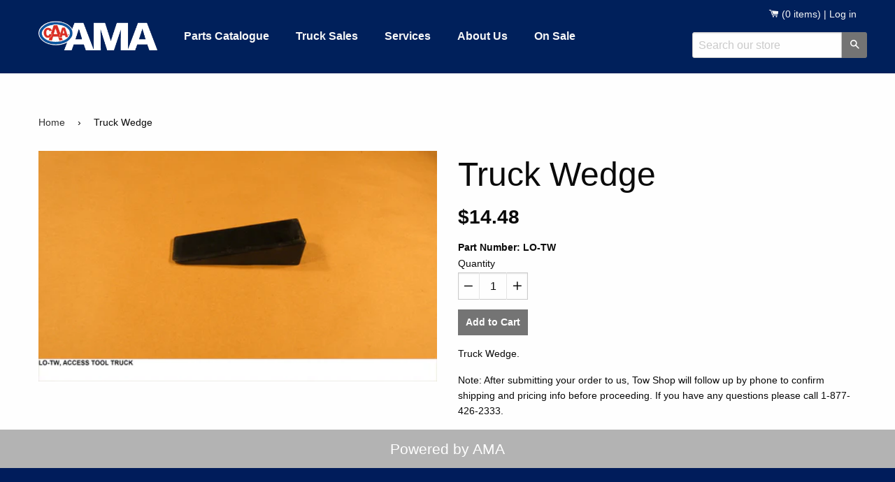

--- FILE ---
content_type: text/html; charset=utf-8
request_url: https://towshop.ca/products/lo-tw
body_size: 12823
content:
<!DOCTYPE html>
<!--[if IE 8]><html class="no-js lt-ie9" lang="en"> <![endif]-->
<!--[if IE 9 ]><html class="ie9 no-js"> <![endif]-->
<html class="no-js" lang="en">
  <head>
    <!-- Google Tag Manager -->
<script>(function(w,d,s,l,i){w[l]=w[l]||[];w[l].push({'gtm.start':
new Date().getTime(),event:'gtm.js'});var f=d.getElementsByTagName(s)[0],
j=d.createElement(s),dl=l!='dataLayer'?'&l='+l:'';j.async=true;j.src=
'https://www.googletagmanager.com/gtm.js?id='+i+dl;f.parentNode.insertBefore(j,f);
})(window,document,'script','dataLayer','GTM-K83FLB');</script>
<!-- End Google Tag Manager -->
    <!-- Basic page needs ================================================== -->
    <meta charset="utf-8">
    <meta http-equiv="X-UA-Compatible" content="IE=edge,chrome=1">

    

    <!-- Title and description ================================================== -->
    <title>
    Truck Wedge &ndash; Tow Shop
    </title>

    
    <meta name="description" content="Truck Wedge. Note: After submitting your order to us, Tow Shop will follow up by phone to confirm shipping and pricing info before proceeding. If you have any questions please call 1-877-426-2333.">
    

    <!-- Helpers ================================================== -->
    <!-- /snippets/social-meta-tags.liquid -->


  <meta property="og:type" content="product">
  <meta property="og:title" content="Truck Wedge">
  
  <meta property="og:image" content="http://towshop.ca/cdn/shop/products/LO-TW_96fc8396-5e25-4a8d-a47e-6b395150e83d_grande.jpeg?v=1518237610">
  <meta property="og:image:secure_url" content="https://towshop.ca/cdn/shop/products/LO-TW_96fc8396-5e25-4a8d-a47e-6b395150e83d_grande.jpeg?v=1518237610">
  
  <meta property="og:price:amount" content="14.48">
  <meta property="og:price:currency" content="CAD">


  <meta property="og:description" content="Truck Wedge. Note: After submitting your order to us, Tow Shop will follow up by phone to confirm shipping and pricing info before proceeding. If you have any questions please call 1-877-426-2333.">

  <meta property="og:url" content="https://towshop.ca/products/lo-tw">
  <meta property="og:site_name" content="Tow Shop">





<meta name="twitter:card" content="summary">

  <meta name="twitter:title" content="Truck Wedge">
  <meta name="twitter:description" content="Truck Wedge. Note: After submitting your order to us, Tow Shop will follow up by phone to confirm shipping and pricing info before proceeding. If you have any questions please call 1-877-426-2333.">
  <meta name="twitter:image" content="https://towshop.ca/cdn/shop/products/LO-TW_96fc8396-5e25-4a8d-a47e-6b395150e83d_medium.jpeg?v=1518237610">
  <meta name="twitter:image:width" content="240">
  <meta name="twitter:image:height" content="240">


    <link rel="canonical" href="https://towshop.ca/products/lo-tw">
    <meta name="viewport" content="width=device-width,initial-scale=1">
    <meta name="theme-color" content="#747474">

    <!-- CSS ================================================== -->
    <link href="//towshop.ca/cdn/shop/t/2/assets/timber.scss.css?v=70948974969070485821756924532" rel="stylesheet" type="text/css" media="all" />
    <link href="//towshop.ca/cdn/shop/t/2/assets/foundation.css?v=124675982884653755601458150550" rel="stylesheet" type="text/css" media="all" />
    <link href="//towshop.ca/cdn/shop/t/2/assets/main.scss.css?v=91453265365924112011756924532" rel="stylesheet" type="text/css" media="all" />

    <!-- Header hook for plugins ================================================== -->
    <script>window.performance && window.performance.mark && window.performance.mark('shopify.content_for_header.start');</script><meta id="shopify-digital-wallet" name="shopify-digital-wallet" content="/10276137/digital_wallets/dialog">
<link rel="alternate" type="application/json+oembed" href="https://towshop.ca/products/lo-tw.oembed">
<script async="async" src="/checkouts/internal/preloads.js?locale=en-CA"></script>
<script id="shopify-features" type="application/json">{"accessToken":"a43ec27cb5c54946ed5e14fb720dcd91","betas":["rich-media-storefront-analytics"],"domain":"towshop.ca","predictiveSearch":true,"shopId":10276137,"locale":"en"}</script>
<script>var Shopify = Shopify || {};
Shopify.shop = "amaonlinestore.myshopify.com";
Shopify.locale = "en";
Shopify.currency = {"active":"CAD","rate":"1.0"};
Shopify.country = "CA";
Shopify.theme = {"name":"master","id":50191301,"schema_name":null,"schema_version":null,"theme_store_id":null,"role":"main"};
Shopify.theme.handle = "null";
Shopify.theme.style = {"id":null,"handle":null};
Shopify.cdnHost = "towshop.ca/cdn";
Shopify.routes = Shopify.routes || {};
Shopify.routes.root = "/";</script>
<script type="module">!function(o){(o.Shopify=o.Shopify||{}).modules=!0}(window);</script>
<script>!function(o){function n(){var o=[];function n(){o.push(Array.prototype.slice.apply(arguments))}return n.q=o,n}var t=o.Shopify=o.Shopify||{};t.loadFeatures=n(),t.autoloadFeatures=n()}(window);</script>
<script id="shop-js-analytics" type="application/json">{"pageType":"product"}</script>
<script defer="defer" async type="module" src="//towshop.ca/cdn/shopifycloud/shop-js/modules/v2/client.init-shop-cart-sync_C5BV16lS.en.esm.js"></script>
<script defer="defer" async type="module" src="//towshop.ca/cdn/shopifycloud/shop-js/modules/v2/chunk.common_CygWptCX.esm.js"></script>
<script type="module">
  await import("//towshop.ca/cdn/shopifycloud/shop-js/modules/v2/client.init-shop-cart-sync_C5BV16lS.en.esm.js");
await import("//towshop.ca/cdn/shopifycloud/shop-js/modules/v2/chunk.common_CygWptCX.esm.js");

  window.Shopify.SignInWithShop?.initShopCartSync?.({"fedCMEnabled":true,"windoidEnabled":true});

</script>
<script>(function() {
  var isLoaded = false;
  function asyncLoad() {
    if (isLoaded) return;
    isLoaded = true;
    var urls = ["\/\/www.powr.io\/powr.js?powr-token=amaonlinestore.myshopify.com\u0026external-type=shopify\u0026shop=amaonlinestore.myshopify.com"];
    for (var i = 0; i < urls.length; i++) {
      var s = document.createElement('script');
      s.type = 'text/javascript';
      s.async = true;
      s.src = urls[i];
      var x = document.getElementsByTagName('script')[0];
      x.parentNode.insertBefore(s, x);
    }
  };
  if(window.attachEvent) {
    window.attachEvent('onload', asyncLoad);
  } else {
    window.addEventListener('load', asyncLoad, false);
  }
})();</script>
<script id="__st">var __st={"a":10276137,"offset":-25200,"reqid":"d3b80868-195a-40ed-99b3-4b8a711debaa-1768729023","pageurl":"towshop.ca\/products\/lo-tw","u":"0122e6aec417","p":"product","rtyp":"product","rid":5510542277};</script>
<script>window.ShopifyPaypalV4VisibilityTracking = true;</script>
<script id="captcha-bootstrap">!function(){'use strict';const t='contact',e='account',n='new_comment',o=[[t,t],['blogs',n],['comments',n],[t,'customer']],c=[[e,'customer_login'],[e,'guest_login'],[e,'recover_customer_password'],[e,'create_customer']],r=t=>t.map((([t,e])=>`form[action*='/${t}']:not([data-nocaptcha='true']) input[name='form_type'][value='${e}']`)).join(','),a=t=>()=>t?[...document.querySelectorAll(t)].map((t=>t.form)):[];function s(){const t=[...o],e=r(t);return a(e)}const i='password',u='form_key',d=['recaptcha-v3-token','g-recaptcha-response','h-captcha-response',i],f=()=>{try{return window.sessionStorage}catch{return}},m='__shopify_v',_=t=>t.elements[u];function p(t,e,n=!1){try{const o=window.sessionStorage,c=JSON.parse(o.getItem(e)),{data:r}=function(t){const{data:e,action:n}=t;return t[m]||n?{data:e,action:n}:{data:t,action:n}}(c);for(const[e,n]of Object.entries(r))t.elements[e]&&(t.elements[e].value=n);n&&o.removeItem(e)}catch(o){console.error('form repopulation failed',{error:o})}}const l='form_type',E='cptcha';function T(t){t.dataset[E]=!0}const w=window,h=w.document,L='Shopify',v='ce_forms',y='captcha';let A=!1;((t,e)=>{const n=(g='f06e6c50-85a8-45c8-87d0-21a2b65856fe',I='https://cdn.shopify.com/shopifycloud/storefront-forms-hcaptcha/ce_storefront_forms_captcha_hcaptcha.v1.5.2.iife.js',D={infoText:'Protected by hCaptcha',privacyText:'Privacy',termsText:'Terms'},(t,e,n)=>{const o=w[L][v],c=o.bindForm;if(c)return c(t,g,e,D).then(n);var r;o.q.push([[t,g,e,D],n]),r=I,A||(h.body.append(Object.assign(h.createElement('script'),{id:'captcha-provider',async:!0,src:r})),A=!0)});var g,I,D;w[L]=w[L]||{},w[L][v]=w[L][v]||{},w[L][v].q=[],w[L][y]=w[L][y]||{},w[L][y].protect=function(t,e){n(t,void 0,e),T(t)},Object.freeze(w[L][y]),function(t,e,n,w,h,L){const[v,y,A,g]=function(t,e,n){const i=e?o:[],u=t?c:[],d=[...i,...u],f=r(d),m=r(i),_=r(d.filter((([t,e])=>n.includes(e))));return[a(f),a(m),a(_),s()]}(w,h,L),I=t=>{const e=t.target;return e instanceof HTMLFormElement?e:e&&e.form},D=t=>v().includes(t);t.addEventListener('submit',(t=>{const e=I(t);if(!e)return;const n=D(e)&&!e.dataset.hcaptchaBound&&!e.dataset.recaptchaBound,o=_(e),c=g().includes(e)&&(!o||!o.value);(n||c)&&t.preventDefault(),c&&!n&&(function(t){try{if(!f())return;!function(t){const e=f();if(!e)return;const n=_(t);if(!n)return;const o=n.value;o&&e.removeItem(o)}(t);const e=Array.from(Array(32),(()=>Math.random().toString(36)[2])).join('');!function(t,e){_(t)||t.append(Object.assign(document.createElement('input'),{type:'hidden',name:u})),t.elements[u].value=e}(t,e),function(t,e){const n=f();if(!n)return;const o=[...t.querySelectorAll(`input[type='${i}']`)].map((({name:t})=>t)),c=[...d,...o],r={};for(const[a,s]of new FormData(t).entries())c.includes(a)||(r[a]=s);n.setItem(e,JSON.stringify({[m]:1,action:t.action,data:r}))}(t,e)}catch(e){console.error('failed to persist form',e)}}(e),e.submit())}));const S=(t,e)=>{t&&!t.dataset[E]&&(n(t,e.some((e=>e===t))),T(t))};for(const o of['focusin','change'])t.addEventListener(o,(t=>{const e=I(t);D(e)&&S(e,y())}));const B=e.get('form_key'),M=e.get(l),P=B&&M;t.addEventListener('DOMContentLoaded',(()=>{const t=y();if(P)for(const e of t)e.elements[l].value===M&&p(e,B);[...new Set([...A(),...v().filter((t=>'true'===t.dataset.shopifyCaptcha))])].forEach((e=>S(e,t)))}))}(h,new URLSearchParams(w.location.search),n,t,e,['guest_login'])})(!0,!0)}();</script>
<script integrity="sha256-4kQ18oKyAcykRKYeNunJcIwy7WH5gtpwJnB7kiuLZ1E=" data-source-attribution="shopify.loadfeatures" defer="defer" src="//towshop.ca/cdn/shopifycloud/storefront/assets/storefront/load_feature-a0a9edcb.js" crossorigin="anonymous"></script>
<script data-source-attribution="shopify.dynamic_checkout.dynamic.init">var Shopify=Shopify||{};Shopify.PaymentButton=Shopify.PaymentButton||{isStorefrontPortableWallets:!0,init:function(){window.Shopify.PaymentButton.init=function(){};var t=document.createElement("script");t.src="https://towshop.ca/cdn/shopifycloud/portable-wallets/latest/portable-wallets.en.js",t.type="module",document.head.appendChild(t)}};
</script>
<script data-source-attribution="shopify.dynamic_checkout.buyer_consent">
  function portableWalletsHideBuyerConsent(e){var t=document.getElementById("shopify-buyer-consent"),n=document.getElementById("shopify-subscription-policy-button");t&&n&&(t.classList.add("hidden"),t.setAttribute("aria-hidden","true"),n.removeEventListener("click",e))}function portableWalletsShowBuyerConsent(e){var t=document.getElementById("shopify-buyer-consent"),n=document.getElementById("shopify-subscription-policy-button");t&&n&&(t.classList.remove("hidden"),t.removeAttribute("aria-hidden"),n.addEventListener("click",e))}window.Shopify?.PaymentButton&&(window.Shopify.PaymentButton.hideBuyerConsent=portableWalletsHideBuyerConsent,window.Shopify.PaymentButton.showBuyerConsent=portableWalletsShowBuyerConsent);
</script>
<script data-source-attribution="shopify.dynamic_checkout.cart.bootstrap">document.addEventListener("DOMContentLoaded",(function(){function t(){return document.querySelector("shopify-accelerated-checkout-cart, shopify-accelerated-checkout")}if(t())Shopify.PaymentButton.init();else{new MutationObserver((function(e,n){t()&&(Shopify.PaymentButton.init(),n.disconnect())})).observe(document.body,{childList:!0,subtree:!0})}}));
</script>

<script>window.performance && window.performance.mark && window.performance.mark('shopify.content_for_header.end');</script>
    <!-- /snippets/oldIE-js.liquid -->


<!--[if lt IE 9]>
<script src="//cdnjs.cloudflare.com/ajax/libs/html5shiv/3.7.2/html5shiv.min.js" type="text/javascript"></script>
<script src="//towshop.ca/cdn/shop/t/2/assets/respond.min.js?v=52248677837542619231445023856" type="text/javascript"></script>
<link href="//towshop.ca/cdn/shop/t/2/assets/respond-proxy.html" id="respond-proxy" rel="respond-proxy" />
<link href="//towshop.ca/search?q=579bfbf0234bd32264460956a6c18b77" id="respond-redirect" rel="respond-redirect" />
<script src="//towshop.ca/search?q=579bfbf0234bd32264460956a6c18b77" type="text/javascript"></script>
<![endif]-->


    <script src="//ajax.googleapis.com/ajax/libs/jquery/1.11.0/jquery.min.js" type="text/javascript"></script>
    <script src="//towshop.ca/cdn/shop/t/2/assets/foundation.js?v=97293762994900374631457729068" type="text/javascript"></script>
    <script src="//towshop.ca/cdn/shop/t/2/assets/modernizr.min.js?v=137617515274177302221457971343" type="text/javascript"></script>

    
    
  <link href="https://monorail-edge.shopifysvc.com" rel="dns-prefetch">
<script>(function(){if ("sendBeacon" in navigator && "performance" in window) {try {var session_token_from_headers = performance.getEntriesByType('navigation')[0].serverTiming.find(x => x.name == '_s').description;} catch {var session_token_from_headers = undefined;}var session_cookie_matches = document.cookie.match(/_shopify_s=([^;]*)/);var session_token_from_cookie = session_cookie_matches && session_cookie_matches.length === 2 ? session_cookie_matches[1] : "";var session_token = session_token_from_headers || session_token_from_cookie || "";function handle_abandonment_event(e) {var entries = performance.getEntries().filter(function(entry) {return /monorail-edge.shopifysvc.com/.test(entry.name);});if (!window.abandonment_tracked && entries.length === 0) {window.abandonment_tracked = true;var currentMs = Date.now();var navigation_start = performance.timing.navigationStart;var payload = {shop_id: 10276137,url: window.location.href,navigation_start,duration: currentMs - navigation_start,session_token,page_type: "product"};window.navigator.sendBeacon("https://monorail-edge.shopifysvc.com/v1/produce", JSON.stringify({schema_id: "online_store_buyer_site_abandonment/1.1",payload: payload,metadata: {event_created_at_ms: currentMs,event_sent_at_ms: currentMs}}));}}window.addEventListener('pagehide', handle_abandonment_event);}}());</script>
<script id="web-pixels-manager-setup">(function e(e,d,r,n,o){if(void 0===o&&(o={}),!Boolean(null===(a=null===(i=window.Shopify)||void 0===i?void 0:i.analytics)||void 0===a?void 0:a.replayQueue)){var i,a;window.Shopify=window.Shopify||{};var t=window.Shopify;t.analytics=t.analytics||{};var s=t.analytics;s.replayQueue=[],s.publish=function(e,d,r){return s.replayQueue.push([e,d,r]),!0};try{self.performance.mark("wpm:start")}catch(e){}var l=function(){var e={modern:/Edge?\/(1{2}[4-9]|1[2-9]\d|[2-9]\d{2}|\d{4,})\.\d+(\.\d+|)|Firefox\/(1{2}[4-9]|1[2-9]\d|[2-9]\d{2}|\d{4,})\.\d+(\.\d+|)|Chrom(ium|e)\/(9{2}|\d{3,})\.\d+(\.\d+|)|(Maci|X1{2}).+ Version\/(15\.\d+|(1[6-9]|[2-9]\d|\d{3,})\.\d+)([,.]\d+|)( \(\w+\)|)( Mobile\/\w+|) Safari\/|Chrome.+OPR\/(9{2}|\d{3,})\.\d+\.\d+|(CPU[ +]OS|iPhone[ +]OS|CPU[ +]iPhone|CPU IPhone OS|CPU iPad OS)[ +]+(15[._]\d+|(1[6-9]|[2-9]\d|\d{3,})[._]\d+)([._]\d+|)|Android:?[ /-](13[3-9]|1[4-9]\d|[2-9]\d{2}|\d{4,})(\.\d+|)(\.\d+|)|Android.+Firefox\/(13[5-9]|1[4-9]\d|[2-9]\d{2}|\d{4,})\.\d+(\.\d+|)|Android.+Chrom(ium|e)\/(13[3-9]|1[4-9]\d|[2-9]\d{2}|\d{4,})\.\d+(\.\d+|)|SamsungBrowser\/([2-9]\d|\d{3,})\.\d+/,legacy:/Edge?\/(1[6-9]|[2-9]\d|\d{3,})\.\d+(\.\d+|)|Firefox\/(5[4-9]|[6-9]\d|\d{3,})\.\d+(\.\d+|)|Chrom(ium|e)\/(5[1-9]|[6-9]\d|\d{3,})\.\d+(\.\d+|)([\d.]+$|.*Safari\/(?![\d.]+ Edge\/[\d.]+$))|(Maci|X1{2}).+ Version\/(10\.\d+|(1[1-9]|[2-9]\d|\d{3,})\.\d+)([,.]\d+|)( \(\w+\)|)( Mobile\/\w+|) Safari\/|Chrome.+OPR\/(3[89]|[4-9]\d|\d{3,})\.\d+\.\d+|(CPU[ +]OS|iPhone[ +]OS|CPU[ +]iPhone|CPU IPhone OS|CPU iPad OS)[ +]+(10[._]\d+|(1[1-9]|[2-9]\d|\d{3,})[._]\d+)([._]\d+|)|Android:?[ /-](13[3-9]|1[4-9]\d|[2-9]\d{2}|\d{4,})(\.\d+|)(\.\d+|)|Mobile Safari.+OPR\/([89]\d|\d{3,})\.\d+\.\d+|Android.+Firefox\/(13[5-9]|1[4-9]\d|[2-9]\d{2}|\d{4,})\.\d+(\.\d+|)|Android.+Chrom(ium|e)\/(13[3-9]|1[4-9]\d|[2-9]\d{2}|\d{4,})\.\d+(\.\d+|)|Android.+(UC? ?Browser|UCWEB|U3)[ /]?(15\.([5-9]|\d{2,})|(1[6-9]|[2-9]\d|\d{3,})\.\d+)\.\d+|SamsungBrowser\/(5\.\d+|([6-9]|\d{2,})\.\d+)|Android.+MQ{2}Browser\/(14(\.(9|\d{2,})|)|(1[5-9]|[2-9]\d|\d{3,})(\.\d+|))(\.\d+|)|K[Aa][Ii]OS\/(3\.\d+|([4-9]|\d{2,})\.\d+)(\.\d+|)/},d=e.modern,r=e.legacy,n=navigator.userAgent;return n.match(d)?"modern":n.match(r)?"legacy":"unknown"}(),u="modern"===l?"modern":"legacy",c=(null!=n?n:{modern:"",legacy:""})[u],f=function(e){return[e.baseUrl,"/wpm","/b",e.hashVersion,"modern"===e.buildTarget?"m":"l",".js"].join("")}({baseUrl:d,hashVersion:r,buildTarget:u}),m=function(e){var d=e.version,r=e.bundleTarget,n=e.surface,o=e.pageUrl,i=e.monorailEndpoint;return{emit:function(e){var a=e.status,t=e.errorMsg,s=(new Date).getTime(),l=JSON.stringify({metadata:{event_sent_at_ms:s},events:[{schema_id:"web_pixels_manager_load/3.1",payload:{version:d,bundle_target:r,page_url:o,status:a,surface:n,error_msg:t},metadata:{event_created_at_ms:s}}]});if(!i)return console&&console.warn&&console.warn("[Web Pixels Manager] No Monorail endpoint provided, skipping logging."),!1;try{return self.navigator.sendBeacon.bind(self.navigator)(i,l)}catch(e){}var u=new XMLHttpRequest;try{return u.open("POST",i,!0),u.setRequestHeader("Content-Type","text/plain"),u.send(l),!0}catch(e){return console&&console.warn&&console.warn("[Web Pixels Manager] Got an unhandled error while logging to Monorail."),!1}}}}({version:r,bundleTarget:l,surface:e.surface,pageUrl:self.location.href,monorailEndpoint:e.monorailEndpoint});try{o.browserTarget=l,function(e){var d=e.src,r=e.async,n=void 0===r||r,o=e.onload,i=e.onerror,a=e.sri,t=e.scriptDataAttributes,s=void 0===t?{}:t,l=document.createElement("script"),u=document.querySelector("head"),c=document.querySelector("body");if(l.async=n,l.src=d,a&&(l.integrity=a,l.crossOrigin="anonymous"),s)for(var f in s)if(Object.prototype.hasOwnProperty.call(s,f))try{l.dataset[f]=s[f]}catch(e){}if(o&&l.addEventListener("load",o),i&&l.addEventListener("error",i),u)u.appendChild(l);else{if(!c)throw new Error("Did not find a head or body element to append the script");c.appendChild(l)}}({src:f,async:!0,onload:function(){if(!function(){var e,d;return Boolean(null===(d=null===(e=window.Shopify)||void 0===e?void 0:e.analytics)||void 0===d?void 0:d.initialized)}()){var d=window.webPixelsManager.init(e)||void 0;if(d){var r=window.Shopify.analytics;r.replayQueue.forEach((function(e){var r=e[0],n=e[1],o=e[2];d.publishCustomEvent(r,n,o)})),r.replayQueue=[],r.publish=d.publishCustomEvent,r.visitor=d.visitor,r.initialized=!0}}},onerror:function(){return m.emit({status:"failed",errorMsg:"".concat(f," has failed to load")})},sri:function(e){var d=/^sha384-[A-Za-z0-9+/=]+$/;return"string"==typeof e&&d.test(e)}(c)?c:"",scriptDataAttributes:o}),m.emit({status:"loading"})}catch(e){m.emit({status:"failed",errorMsg:(null==e?void 0:e.message)||"Unknown error"})}}})({shopId: 10276137,storefrontBaseUrl: "https://towshop.ca",extensionsBaseUrl: "https://extensions.shopifycdn.com/cdn/shopifycloud/web-pixels-manager",monorailEndpoint: "https://monorail-edge.shopifysvc.com/unstable/produce_batch",surface: "storefront-renderer",enabledBetaFlags: ["2dca8a86"],webPixelsConfigList: [{"id":"56131642","eventPayloadVersion":"v1","runtimeContext":"LAX","scriptVersion":"1","type":"CUSTOM","privacyPurposes":["ANALYTICS"],"name":"Google Analytics tag (migrated)"},{"id":"shopify-app-pixel","configuration":"{}","eventPayloadVersion":"v1","runtimeContext":"STRICT","scriptVersion":"0450","apiClientId":"shopify-pixel","type":"APP","privacyPurposes":["ANALYTICS","MARKETING"]},{"id":"shopify-custom-pixel","eventPayloadVersion":"v1","runtimeContext":"LAX","scriptVersion":"0450","apiClientId":"shopify-pixel","type":"CUSTOM","privacyPurposes":["ANALYTICS","MARKETING"]}],isMerchantRequest: false,initData: {"shop":{"name":"Tow Shop","paymentSettings":{"currencyCode":"CAD"},"myshopifyDomain":"amaonlinestore.myshopify.com","countryCode":"CA","storefrontUrl":"https:\/\/towshop.ca"},"customer":null,"cart":null,"checkout":null,"productVariants":[{"price":{"amount":14.48,"currencyCode":"CAD"},"product":{"title":"Truck Wedge","vendor":"Access Tools","id":"5510542277","untranslatedTitle":"Truck Wedge","url":"\/products\/lo-tw","type":""},"id":"17329379781","image":{"src":"\/\/towshop.ca\/cdn\/shop\/products\/LO-TW_96fc8396-5e25-4a8d-a47e-6b395150e83d.jpeg?v=1518237610"},"sku":"LO-TW","title":"Default Title","untranslatedTitle":"Default Title"}],"purchasingCompany":null},},"https://towshop.ca/cdn","fcfee988w5aeb613cpc8e4bc33m6693e112",{"modern":"","legacy":""},{"shopId":"10276137","storefrontBaseUrl":"https:\/\/towshop.ca","extensionBaseUrl":"https:\/\/extensions.shopifycdn.com\/cdn\/shopifycloud\/web-pixels-manager","surface":"storefront-renderer","enabledBetaFlags":"[\"2dca8a86\"]","isMerchantRequest":"false","hashVersion":"fcfee988w5aeb613cpc8e4bc33m6693e112","publish":"custom","events":"[[\"page_viewed\",{}],[\"product_viewed\",{\"productVariant\":{\"price\":{\"amount\":14.48,\"currencyCode\":\"CAD\"},\"product\":{\"title\":\"Truck Wedge\",\"vendor\":\"Access Tools\",\"id\":\"5510542277\",\"untranslatedTitle\":\"Truck Wedge\",\"url\":\"\/products\/lo-tw\",\"type\":\"\"},\"id\":\"17329379781\",\"image\":{\"src\":\"\/\/towshop.ca\/cdn\/shop\/products\/LO-TW_96fc8396-5e25-4a8d-a47e-6b395150e83d.jpeg?v=1518237610\"},\"sku\":\"LO-TW\",\"title\":\"Default Title\",\"untranslatedTitle\":\"Default Title\"}}]]"});</script><script>
  window.ShopifyAnalytics = window.ShopifyAnalytics || {};
  window.ShopifyAnalytics.meta = window.ShopifyAnalytics.meta || {};
  window.ShopifyAnalytics.meta.currency = 'CAD';
  var meta = {"product":{"id":5510542277,"gid":"gid:\/\/shopify\/Product\/5510542277","vendor":"Access Tools","type":"","handle":"lo-tw","variants":[{"id":17329379781,"price":1448,"name":"Truck Wedge","public_title":null,"sku":"LO-TW"}],"remote":false},"page":{"pageType":"product","resourceType":"product","resourceId":5510542277,"requestId":"d3b80868-195a-40ed-99b3-4b8a711debaa-1768729023"}};
  for (var attr in meta) {
    window.ShopifyAnalytics.meta[attr] = meta[attr];
  }
</script>
<script class="analytics">
  (function () {
    var customDocumentWrite = function(content) {
      var jquery = null;

      if (window.jQuery) {
        jquery = window.jQuery;
      } else if (window.Checkout && window.Checkout.$) {
        jquery = window.Checkout.$;
      }

      if (jquery) {
        jquery('body').append(content);
      }
    };

    var hasLoggedConversion = function(token) {
      if (token) {
        return document.cookie.indexOf('loggedConversion=' + token) !== -1;
      }
      return false;
    }

    var setCookieIfConversion = function(token) {
      if (token) {
        var twoMonthsFromNow = new Date(Date.now());
        twoMonthsFromNow.setMonth(twoMonthsFromNow.getMonth() + 2);

        document.cookie = 'loggedConversion=' + token + '; expires=' + twoMonthsFromNow;
      }
    }

    var trekkie = window.ShopifyAnalytics.lib = window.trekkie = window.trekkie || [];
    if (trekkie.integrations) {
      return;
    }
    trekkie.methods = [
      'identify',
      'page',
      'ready',
      'track',
      'trackForm',
      'trackLink'
    ];
    trekkie.factory = function(method) {
      return function() {
        var args = Array.prototype.slice.call(arguments);
        args.unshift(method);
        trekkie.push(args);
        return trekkie;
      };
    };
    for (var i = 0; i < trekkie.methods.length; i++) {
      var key = trekkie.methods[i];
      trekkie[key] = trekkie.factory(key);
    }
    trekkie.load = function(config) {
      trekkie.config = config || {};
      trekkie.config.initialDocumentCookie = document.cookie;
      var first = document.getElementsByTagName('script')[0];
      var script = document.createElement('script');
      script.type = 'text/javascript';
      script.onerror = function(e) {
        var scriptFallback = document.createElement('script');
        scriptFallback.type = 'text/javascript';
        scriptFallback.onerror = function(error) {
                var Monorail = {
      produce: function produce(monorailDomain, schemaId, payload) {
        var currentMs = new Date().getTime();
        var event = {
          schema_id: schemaId,
          payload: payload,
          metadata: {
            event_created_at_ms: currentMs,
            event_sent_at_ms: currentMs
          }
        };
        return Monorail.sendRequest("https://" + monorailDomain + "/v1/produce", JSON.stringify(event));
      },
      sendRequest: function sendRequest(endpointUrl, payload) {
        // Try the sendBeacon API
        if (window && window.navigator && typeof window.navigator.sendBeacon === 'function' && typeof window.Blob === 'function' && !Monorail.isIos12()) {
          var blobData = new window.Blob([payload], {
            type: 'text/plain'
          });

          if (window.navigator.sendBeacon(endpointUrl, blobData)) {
            return true;
          } // sendBeacon was not successful

        } // XHR beacon

        var xhr = new XMLHttpRequest();

        try {
          xhr.open('POST', endpointUrl);
          xhr.setRequestHeader('Content-Type', 'text/plain');
          xhr.send(payload);
        } catch (e) {
          console.log(e);
        }

        return false;
      },
      isIos12: function isIos12() {
        return window.navigator.userAgent.lastIndexOf('iPhone; CPU iPhone OS 12_') !== -1 || window.navigator.userAgent.lastIndexOf('iPad; CPU OS 12_') !== -1;
      }
    };
    Monorail.produce('monorail-edge.shopifysvc.com',
      'trekkie_storefront_load_errors/1.1',
      {shop_id: 10276137,
      theme_id: 50191301,
      app_name: "storefront",
      context_url: window.location.href,
      source_url: "//towshop.ca/cdn/s/trekkie.storefront.cd680fe47e6c39ca5d5df5f0a32d569bc48c0f27.min.js"});

        };
        scriptFallback.async = true;
        scriptFallback.src = '//towshop.ca/cdn/s/trekkie.storefront.cd680fe47e6c39ca5d5df5f0a32d569bc48c0f27.min.js';
        first.parentNode.insertBefore(scriptFallback, first);
      };
      script.async = true;
      script.src = '//towshop.ca/cdn/s/trekkie.storefront.cd680fe47e6c39ca5d5df5f0a32d569bc48c0f27.min.js';
      first.parentNode.insertBefore(script, first);
    };
    trekkie.load(
      {"Trekkie":{"appName":"storefront","development":false,"defaultAttributes":{"shopId":10276137,"isMerchantRequest":null,"themeId":50191301,"themeCityHash":"9088390006555486986","contentLanguage":"en","currency":"CAD","eventMetadataId":"3110e86f-8b37-4db9-a85a-fc8aa2125da7"},"isServerSideCookieWritingEnabled":true,"monorailRegion":"shop_domain","enabledBetaFlags":["65f19447"]},"Session Attribution":{},"S2S":{"facebookCapiEnabled":false,"source":"trekkie-storefront-renderer","apiClientId":580111}}
    );

    var loaded = false;
    trekkie.ready(function() {
      if (loaded) return;
      loaded = true;

      window.ShopifyAnalytics.lib = window.trekkie;

      var originalDocumentWrite = document.write;
      document.write = customDocumentWrite;
      try { window.ShopifyAnalytics.merchantGoogleAnalytics.call(this); } catch(error) {};
      document.write = originalDocumentWrite;

      window.ShopifyAnalytics.lib.page(null,{"pageType":"product","resourceType":"product","resourceId":5510542277,"requestId":"d3b80868-195a-40ed-99b3-4b8a711debaa-1768729023","shopifyEmitted":true});

      var match = window.location.pathname.match(/checkouts\/(.+)\/(thank_you|post_purchase)/)
      var token = match? match[1]: undefined;
      if (!hasLoggedConversion(token)) {
        setCookieIfConversion(token);
        window.ShopifyAnalytics.lib.track("Viewed Product",{"currency":"CAD","variantId":17329379781,"productId":5510542277,"productGid":"gid:\/\/shopify\/Product\/5510542277","name":"Truck Wedge","price":"14.48","sku":"LO-TW","brand":"Access Tools","variant":null,"category":"","nonInteraction":true,"remote":false},undefined,undefined,{"shopifyEmitted":true});
      window.ShopifyAnalytics.lib.track("monorail:\/\/trekkie_storefront_viewed_product\/1.1",{"currency":"CAD","variantId":17329379781,"productId":5510542277,"productGid":"gid:\/\/shopify\/Product\/5510542277","name":"Truck Wedge","price":"14.48","sku":"LO-TW","brand":"Access Tools","variant":null,"category":"","nonInteraction":true,"remote":false,"referer":"https:\/\/towshop.ca\/products\/lo-tw"});
      }
    });


        var eventsListenerScript = document.createElement('script');
        eventsListenerScript.async = true;
        eventsListenerScript.src = "//towshop.ca/cdn/shopifycloud/storefront/assets/shop_events_listener-3da45d37.js";
        document.getElementsByTagName('head')[0].appendChild(eventsListenerScript);

})();</script>
  <script>
  if (!window.ga || (window.ga && typeof window.ga !== 'function')) {
    window.ga = function ga() {
      (window.ga.q = window.ga.q || []).push(arguments);
      if (window.Shopify && window.Shopify.analytics && typeof window.Shopify.analytics.publish === 'function') {
        window.Shopify.analytics.publish("ga_stub_called", {}, {sendTo: "google_osp_migration"});
      }
      console.error("Shopify's Google Analytics stub called with:", Array.from(arguments), "\nSee https://help.shopify.com/manual/promoting-marketing/pixels/pixel-migration#google for more information.");
    };
    if (window.Shopify && window.Shopify.analytics && typeof window.Shopify.analytics.publish === 'function') {
      window.Shopify.analytics.publish("ga_stub_initialized", {}, {sendTo: "google_osp_migration"});
    }
  }
</script>
<script
  defer
  src="https://towshop.ca/cdn/shopifycloud/perf-kit/shopify-perf-kit-3.0.4.min.js"
  data-application="storefront-renderer"
  data-shop-id="10276137"
  data-render-region="gcp-us-central1"
  data-page-type="product"
  data-theme-instance-id="50191301"
  data-theme-name=""
  data-theme-version=""
  data-monorail-region="shop_domain"
  data-resource-timing-sampling-rate="10"
  data-shs="true"
  data-shs-beacon="true"
  data-shs-export-with-fetch="true"
  data-shs-logs-sample-rate="1"
  data-shs-beacon-endpoint="https://towshop.ca/api/collect"
></script>
</head>
  
  <body id="truck-wedge" class="template-product" >
    <!-- Google Tag Manager (noscript) -->
<noscript><iframe src="https://www.googletagmanager.com/ns.html?id=GTM-K83FLB"
height="0" width="0" style="display:none;visibility:hidden"></iframe></noscript>
<!-- End Google Tag Manager (noscript) -->
    <div class="site">
      <div id="NavDrawer" class="drawer drawer--left">
  <div class="drawer__header">
    <div class="drawer__title h3">Menu</div>
    <div class="drawer__close js-drawer-close">
      <button type="button" class="icon-fallback-text">
        <span class="icon icon-x" aria-hidden="true"></span>
        <span class="fallback-text">Close menu</span>
      </button>
    </div>
  </div>
  <!-- begin mobile-nav -->
  <ul class="mobile-nav">
    <li class="mobile-nav__item mobile-nav__search">
      <!-- /snippets/search-bar.liquid -->


<form action="/search" method="get" class="input-group search-bar" role="search">
  
  <input type="search" name="q" value="" placeholder="Search our store" class="input-group-field" aria-label="Search our store">
  <span class="input-group-btn">
    <button type="submit" class="btn icon-fallback-text">
      <span class="icon icon-search" aria-hidden="true"></span>
      <span class="fallback-text">Search</span>
    </button>
  </span>
</form>



    </li>
    
      
      
      
        <li class="mobile-nav__item">
          <a href="/collections/all" class="mobile-nav__link">Parts Catalogue</a>
        </li>

      
    
      
      
      
        <li class="mobile-nav__item">
          <a href="/collections/tow-trucks" class="mobile-nav__link">Truck Sales</a>
        </li>

      
    
      
      
      
        <li class="mobile-nav__item">
          <a href="/pages/service-repairs" class="mobile-nav__link">Services</a>
        </li>

      
    
      
      
      
        <li class="mobile-nav__item">
          <a href="/pages/about-us" class="mobile-nav__link">About Us</a>
        </li>

      
    
      
      
      
        <li class="mobile-nav__item">
          <a href="/collections/on-special" class="mobile-nav__link">On Sale </a>
        </li>

      
    
    
    
      
        <li class="mobile-nav__item">
          <a href="/account/login" id="customer_login_link">Log in</a>
        </li>
        
      
    
  </ul>
  <!-- //mobile-nav -->
</div>

      <div id="CartDrawer" class="drawer drawer--right">
  <div class="drawer__header">
    <div class="drawer__title h3">Shopping Cart</div>
    <div class="drawer__close js-drawer-close">
      <button type="button" class="icon-fallback-text">
        <span class="icon icon-x" aria-hidden="true"></span>
        <span class="fallback-text">"Close Cart"</span>
      </button>
    </div>
  </div>
  <div id="CartContainer"></div>
</div>

      <header class="site-header" role="banner">
  <div class="row">
    <div class="columns large-2 small-8">
      
      <div class="site-header__logo float-left" itemscope itemtype="http://schema.org/Organization">
        
          <a href="/" itemprop="url" class="site-header__logo-link">
            <img src="//towshop.ca/cdn/shop/t/2/assets/logo.png?v=76139456128266996231460492252" alt="Tow Shop" itemprop="logo" />
          </a>
        
      </div>
    </div>
    <div class="hide-for-large">
      <div class="row">
        <div class="columns small-2">
          <div class="site-nav--mobile">
            <a href="/cart" class="js-drawer-open-right site-nav__link" aria-controls="CartDrawer" aria-expanded="false">
              <span class="icon-fallback-text">
                <span class="icon icon-cart" aria-hidden="true"></span>
                <span class="fallback-text">Cart</span>
              </span>
            </a>
          </div>
        </div>
        <div class="columns small-2">
          <div class="site-nav--mobile">
            <button type="button" class="icon-fallback-text site-nav__link js-drawer-open-left" aria-controls="NavDrawer" aria-expanded="false">
              <span class="icon icon-hamburger" aria-hidden="true"></span>
              <span class="fallback-text">Menu</span>
            </button>
          </div>
        </div>
      </div>
    </div>
    <div class="columns large-6 text-right hide-for-small-only hide-for-medium-only">
      <nav role="navigation" class="mt1">
        <div class="row">
          
          <!-- begin site-nav -->
          <ul class="site-nav" id="AccessibleNav">
            
              
              
              
                <li >
                  <a href="/collections/all" class="site-nav__link">Parts Catalogue</a>
                </li>
              
            
              
              
              
                <li >
                  <a href="/collections/tow-trucks" class="site-nav__link">Truck Sales</a>
                </li>
              
            
              
              
              
                <li >
                  <a href="/pages/service-repairs" class="site-nav__link">Services</a>
                </li>
              
            
              
              
              
                <li >
                  <a href="/pages/about-us" class="site-nav__link">About Us</a>
                </li>
              
            
              
              
              
                <li >
                  <a href="/collections/on-special" class="site-nav__link">On Sale </a>
                </li>
              
            
          </ul><!-- //site-nav -->
        </div>
      </nav>
    </div>
    <div class="columns large-4 text-right hide-for-small-only hide-for-medium-only">
      
      
      <div class="row">
        <div class="cart small-12 columns">
          <a href="/cart" class="site-header__cart-toggle js-drawer-open-right" aria-controls="CartDrawer" aria-expanded="false">
            <span class="icon icon-cart" aria-hidden="true"></span>
            (<span id="CartCount">0</span>
            items)
          </a>

          
            <div class="log-in">
            |
              
                <a href="/account/login" id="customer_login_link">Log in</a>
                
              
            </div>
          
        </div>
      </div>
      <div class="row">
        <div class="small-12 site-header__search">
          <!-- /snippets/search-bar.liquid -->


<form action="/search" method="get" class="input-group search-bar" role="search">
  
  <input type="search" name="q" value="" placeholder="Search our store" class="input-group-field" aria-label="Search our store">
  <span class="input-group-btn">
    <button type="submit" class="btn icon-fallback-text">
      <span class="icon icon-search" aria-hidden="true"></span>
      <span class="fallback-text">Search</span>
    </button>
  </span>
</form>



        </div>
      </div>
    </div>
  </div>
</header>

      <!-- /templates/product.liquid -->


<main class="main-content" role="main">
  <div itemscope itemtype="http://schema.org/Product">
  <meta itemprop="url" content="https://towshop.ca/products/lo-tw">
  <meta itemprop="image" content="//towshop.ca/cdn/shop/products/LO-TW_96fc8396-5e25-4a8d-a47e-6b395150e83d_grande.jpeg?v=1518237610">
  
  
  <main class="row main-content" role="main">
<!-- /snippets/breadcrumb.liquid -->


<nav class="breadcrumb columns" role="navigation" aria-label="breadcrumbs">
  <a href="/" title="Back to the frontpage">Home</a>

  

    
    <span aria-hidden="true">&rsaquo;</span>
    <span>Truck Wedge</span>

  
</nav>

</main>
    <div class="row product-single">
      <div class="columns large-6 text-center">
        <div class="product-single__photos" id="ProductPhoto">
          
          
            
            <img src="//towshop.ca/cdn/shop/products/LO-TW_96fc8396-5e25-4a8d-a47e-6b395150e83d_large.jpeg?v=1518237610" alt="Truck Wedge" id="ProductPhotoImg">
          
        </div>
        
        
      </div>
      <div class="columns large-6">
        <h1 itemprop="name">Truck Wedge</h1>
        <div itemprop="offers" itemscope itemtype="http://schema.org/Offer">
          <meta itemprop="priceCurrency" content="CAD">
          <link itemprop="availability" href="http://schema.org/InStock">
          
          <form action="/cart/add" method="post" enctype="multipart/form-data" id="AddToCartForm" class="form-vertical">
            
            <select name="id" id="productSelect" class="product-single__variants">
              
                
                  
                  <option  selected="selected"  data-sku="LO-TW" value="17329379781">Default Title - $14.48 CAD</option>
                
              
            </select>
            <span class="visually-hidden">Regular price</span>
            <span id="ProductPrice" class="h2" itemprop="price">
              $14.48
            </span>
            
            <strong>Part Number: <span class="variant-sku"></span></strong>
            <label for="Quantity" class="quantity-selector">Quantity</label>
            <input type="number" id="Quantity" name="quantity" value="1" min="1" class="quantity-selector">
            <button type="submit" name="add" id="AddToCart" class="btn">
              <span id="AddToCartText">Add to Cart</span>
            </button>
          </form>
        </div>
        <div class="product-description rte" itemprop="description">
          <p>Truck Wedge.</p>

<p>Note: After submitting your order to us, Tow Shop will follow up by phone to confirm shipping and pricing info before proceeding. If you have any questions please call 1-877-426-2333.</p>
        </div>
        
        
      </div>
    </div>
  </div>
</main>



<script src="//towshop.ca/cdn/shopifycloud/storefront/assets/themes_support/option_selection-b017cd28.js" type="text/javascript"></script>
<script>
  var selectCallback = function(variant, selector) {

    if (variant) {
      $('.variant-sku').text(variant.sku);
    }
    else {
      $('.variant-sku').empty();
    }

    timber.productPage({
      money_format: "${{amount}}",
      variant: variant,
      selector: selector
    });
  };

  jQuery(function($) {
    new Shopify.OptionSelectors('productSelect', {
      product: {"id":5510542277,"title":"Truck Wedge","handle":"lo-tw","description":"\u003cp\u003eTruck Wedge.\u003c\/p\u003e\n\n\u003cp\u003eNote: After submitting your order to us, Tow Shop will follow up by phone to confirm shipping and pricing info before proceeding. If you have any questions please call 1-877-426-2333.\u003c\/p\u003e","published_at":"2016-04-21T13:08:02-06:00","created_at":"2016-04-21T13:08:02-06:00","vendor":"Access Tools","type":"","tags":["Access","lockout"],"price":1448,"price_min":1448,"price_max":1448,"available":true,"price_varies":false,"compare_at_price":null,"compare_at_price_min":0,"compare_at_price_max":0,"compare_at_price_varies":false,"variants":[{"id":17329379781,"title":"Default Title","option1":"Default Title","option2":null,"option3":null,"sku":"LO-TW","requires_shipping":false,"taxable":true,"featured_image":null,"available":true,"name":"Truck Wedge","public_title":null,"options":["Default Title"],"price":1448,"weight":0,"compare_at_price":null,"inventory_quantity":-8,"inventory_management":null,"inventory_policy":"continue","barcode":null,"requires_selling_plan":false,"selling_plan_allocations":[]}],"images":["\/\/towshop.ca\/cdn\/shop\/products\/LO-TW_96fc8396-5e25-4a8d-a47e-6b395150e83d.jpeg?v=1518237610"],"featured_image":"\/\/towshop.ca\/cdn\/shop\/products\/LO-TW_96fc8396-5e25-4a8d-a47e-6b395150e83d.jpeg?v=1518237610","options":["Title"],"media":[{"alt":"Truck Wedge","id":45358612538,"position":1,"preview_image":{"aspect_ratio":1.727,"height":1186,"width":2048,"src":"\/\/towshop.ca\/cdn\/shop\/products\/LO-TW_96fc8396-5e25-4a8d-a47e-6b395150e83d.jpeg?v=1518237610"},"aspect_ratio":1.727,"height":1186,"media_type":"image","src":"\/\/towshop.ca\/cdn\/shop\/products\/LO-TW_96fc8396-5e25-4a8d-a47e-6b395150e83d.jpeg?v=1518237610","width":2048}],"requires_selling_plan":false,"selling_plan_groups":[],"content":"\u003cp\u003eTruck Wedge.\u003c\/p\u003e\n\n\u003cp\u003eNote: After submitting your order to us, Tow Shop will follow up by phone to confirm shipping and pricing info before proceeding. If you have any questions please call 1-877-426-2333.\u003c\/p\u003e"},
      onVariantSelected: selectCallback,
      enableHistoryState: true
    });

    // Add label if only one product option and it isn't 'Title'. Could be 'Size'.
    

    // Hide selectors if we only have 1 variant and its title contains 'Default'.
    
      $('.selector-wrapper').hide();
    
  });
</script>

      <footer role="contentinfo">
  <div class="pre-footer">
  	Powered by AMA
  </div>
  <div class="footer-racetrack">
    <div class="row">
      <div class="columns medium-4 small-6">
        <h4>Links</h4>
        <ul>
        
          <li><a href="/pages/note-about-orders" title="">How It Works</a></li>
        
          <li><a href="/pages/about-us" title="">About Us</a></li>
        
          <li><a href="http://ama.ab.ca" title="">Alberta Motor Association</a></li>
        
        </ul>
      </div>
      <div class="columns medium-4 small-6">
        <h4>Products</h4>
        <ul>
        
          <li><a href="/collections/all" title="">Browse Parts</a></li>
        
          <li><a href="/search" title="">Search Parts</a></li>
        
          <li><a href="/pages/manuals-and-brochures" title="">Download Parts Manuals</a></li>
        
        </ul>
      </div>
      <div class="columns medium-4">
        
          <h4>Contact Us</h4>
          <div class="rte">Tow Shop
<br>
1-877-426-2333
<br>
<a href="mailto:serviceparts@ama.ab.ca">serviceparts@ama.ab.ca</a></div>
        
      </div>
      
      <div class="columns text-center">
        <hr>
        <br>
        <br>
      </div>
    </div>
  </div>
</footer>

    </div> <!-- site -->
    <script src="//towshop.ca/cdn/shop/t/2/assets/fastclick.min.js?v=29723458539410922371445023855" type="text/javascript"></script>
    <script src="//towshop.ca/cdn/shop/t/2/assets/timber.js?v=21979079897609659361457971348" type="text/javascript"></script>
    <script src="//towshop.ca/cdn/shop/t/2/assets/theme.js?v=181909298689266012051458150575" type="text/javascript"></script>

    
    <script>
      
      $(document).foundation();
    </script>

    
    
      <script src="//towshop.ca/cdn/shop/t/2/assets/handlebars.min.js?v=79044469952368397291445023855" type="text/javascript"></script>
      <!-- /snippets/ajax-cart-template.liquid -->

  <script id="CartTemplate" type="text/template">
  
    <form action="/cart" method="post" novalidate class="cart ajaxcart">
      <div class="ajaxcart__inner">
        {{#items}}
        <div class="ajaxcart__product">
          <div class="ajaxcart__row" data-line="{{line}}">
            <div class="row">
              <div class="columns small-3">
                <a href="{{url}}" class="ajaxcart__product-image"><img src="{{img}}" alt=""></a>
              </div>
              <div class="columns small-7">
                <p>
                  <a href="{{url}}" class="ajaxcart__product-name">{{name}}</a>
                  {{#if variation}}
                    <span class="ajaxcart__product-meta">{{variation}}</span>
                  {{/if}}
                  {{#properties}}
                    {{#each this}}
                      {{#if this}}
                        <span class="ajaxcart__product-meta">{{@key}}: {{this}}</span>
                      {{/if}}
                    {{/each}}
                  {{/properties}}
                  
                    <span class="ajaxcart__product-meta">{{ vendor }}</span>
                  
                </p>
              </div>
              <div class="display-table">
                <div class="columns display-table-cell small-6">
                  <div class="ajaxcart__qty">
                    <button type="button" class="ajaxcart__qty-adjust ajaxcart__qty--minus icon-fallback-text" data-id="{{id}}" data-qty="{{itemMinus}}" data-line="{{line}}">
                      <span class="icon icon-minus" aria-hidden="true"></span>
                      <span class="fallback-text">&minus;</span>
                    </button>
                    <input type="text" name="updates[]" class="ajaxcart__qty-num" value="{{itemQty}}" min="0" data-id="{{id}}" data-line="{{line}}" aria-label="quantity" pattern="[0-9]*">
                    <button type="button" class="ajaxcart__qty-adjust ajaxcart__qty--plus icon-fallback-text" data-id="{{id}}" data-line="{{line}}" data-qty="{{itemAdd}}">
                      <span class="icon icon-plus" aria-hidden="true"></span>
                      <span class="fallback-text">+</span>
                    </button>
                  </div>
                </div>
              </div>
            </div>
          </div>
        </div>
        {{/items}}

        
          <div>
            <label for="CartSpecialInstructions">Special instructions for seller</label>
            <textarea name="note" class="input-full" id="CartSpecialInstructions">{{ note }}</textarea>
          </div>
        
      </div>
      <div class="ajaxcart__footer">
        <div class="row">
          <div class="columns small-8">
            <p>Subtotal</p>
          </div>
          <div class="columns small-4 text-right">
            <p>{{{totalPrice}}}</p>
          </div>
        </div>
        <p class="text-center">Shipping &amp; taxes calculated at checkout</p>
        <button type="submit" class="btn--secondary btn--full cart__checkout" name="checkout">
          Check Out &rarr;
        </button>
        
      </div>
    </form>
  
  </script>
  <script id="AjaxQty" type="text/template">
  
    <div class="ajaxcart__qty">
      <button type="button" class="ajaxcart__qty-adjust ajaxcart__qty--minus icon-fallback-text" data-id="{{id}}" data-qty="{{itemMinus}}">
        <span class="icon icon-minus" aria-hidden="true"></span>
        <span class="fallback-text">&minus;</span>
      </button>
      <input type="text" class="ajaxcart__qty-num" value="{{itemQty}}" min="0" data-id="{{id}}" aria-label="quantity" pattern="[0-9]*">
      <button type="button" class="ajaxcart__qty-adjust ajaxcart__qty--plus icon-fallback-text" data-id="{{id}}" data-qty="{{itemAdd}}">
        <span class="icon icon-plus" aria-hidden="true"></span>
        <span class="fallback-text">+</span>
      </button>
    </div>
  
  </script>
  <script id="JsQty" type="text/template">
  
    <div class="js-qty">
      <button type="button" class="js-qty__adjust js-qty__adjust--minus icon-fallback-text" data-id="{{id}}" data-qty="{{itemMinus}}">
        <span class="icon icon-minus" aria-hidden="true"></span>
        <span class="fallback-text">&minus;</span>
      </button>
      <input type="text" class="js-qty__num" value="{{itemQty}}" min="1" data-id="{{id}}" aria-label="quantity" pattern="[0-9]*" name="{{inputName}}" id="{{inputId}}">
      <button type="button" class="js-qty__adjust js-qty__adjust--plus icon-fallback-text" data-id="{{id}}" data-qty="{{itemAdd}}">
        <span class="icon icon-plus" aria-hidden="true"></span>
        <span class="fallback-text">+</span>
      </button>
    </div>
  
  </script>

      <script src="//towshop.ca/cdn/shop/t/2/assets/ajax-cart.js?v=124812133559651007851457729056" type="text/javascript"></script>
      <script>
        jQuery(function($) {
          ajaxCart.init({
            formSelector: '#AddToCartForm',
            cartContainer: '#CartContainer',
            addToCartSelector: '#AddToCart',
            cartCountSelector: '#CartCount',
            cartCostSelector: '#CartCost',
            moneyFormat: "${{amount}}"
          });
        });
        jQuery('body').on('ajaxCart.afterCartLoad', function(evt, cart) {
          // Bind to 'ajaxCart.afterCartLoad' to run any javascript after the cart has loaded in the DOM
          timber.RightDrawer.open();
        });
      </script>
    
  </body>
</html>
